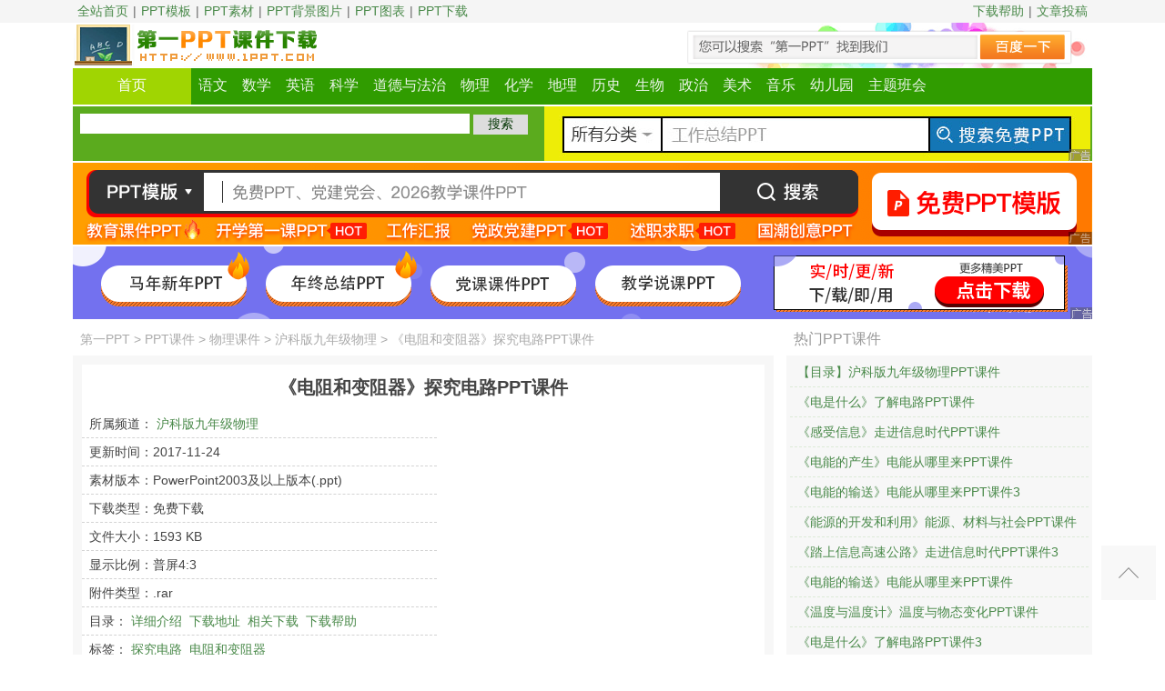

--- FILE ---
content_type: text/html
request_url: https://www.1ppt.com/kejian/38177.html
body_size: 19118
content:
<!DOCTYPE html>
<html>
<head>
<meta http-equiv="Content-Type" content="text/html; charset=gb2312" />
<title>《电阻和变阻器》探究电路PPT课件 - 第一PPT</title>
<meta name="keywords" content="《电阻和变阻器》探究电路PPT课件" />
<meta name="description" content="《电阻和变阻器》探究电路PPT课件" />
<meta name="applicable-device" content="pc" />
<script src='https://js.1ppt.com/pcjs.js'></script>
<link href="https://js.1ppt.com/core.css" rel="stylesheet" media="screen" type="text/css" />
<link href="https://js.1ppt.com/kejian.css" rel="stylesheet" media="screen" type="text/css" />
<script src="https://js.1ppt.com/ads.js"></script>
</head>
<body>
<div class="topbar">
  <div class="w center"> <span> <a href="/">全站首页</a>|<a href="/moban/">PPT模板</a>|<a href="/sucai/">PPT素材</a>|<a href="/beijing/">PPT背景图片</a>|<a href="/tubiao/">PPT图表</a>|<a href="/xiazai/">PPT下载</a></span> <span class="toplinks"><a href="/bbs.html" target="_blank" rel="nofollow">下载帮助</a>|<a href="/about/fenxiang.html" target="_blank" rel="nofollow">文章投稿</a></span> </div>
</div>
<div class="w center">
  <div class="logo w center">
    <div><a href="/kejian/"><img src="https://js.1ppt.com/logo_kejian.gif" alt="第一PPT课件下载"/></a></div>
  </div>
  <div class="w head">
    <div class="nav">
      <div class="t_l"><a href='/kejian/'>首页</a></div>
      <div id="navMenu">
        <ul>
          <li><a href="/kejian/yuwen/">语文</a></li>
          <li><a href="/kejian/shuxue/">数学</a></li>
          <li><a href="/kejian/yingyu/">英语</a></li>
          <li><a href="/kejian/kexue/">科学</a></li>
          <li><a href="/kejian/daode/">道德与法治</a></li>
          <li><a href="/kejian/wuli/">物理</a></li>
          <li><a href="/kejian/huaxue/">化学</a></li>
          <li><a href="/kejian/dili/">地理</a></li>
          <li><a href="/kejian/lishi/">历史</a></li>
          <li><a href="/kejian/shengwu/">生物</a></li>
          <li><a href="/kejian/zhengzhi/">政治</a></li>
          <li><a href="/kejian/meishu/">美术</a></li>
          <li><a href="/kejian/yinyue/">音乐</a></li>
          <li><a href="/kejian/youer/">幼儿园</a></li>
          <li><a href="/kejian/banhui/">主题班会</a></li>
          <script>ads("hd_kjnav");</script>
        </ul>
      </div>
    </div>
    <div class="searchtag mt2">
      <div class="search">
        <div class="form"> 
          <script>ads("search");</script> 
        </div>
        <div class="tags"> 
          <script>ads("hd_kjtxt");</script> 
        </div>
      </div>
      <div class="searchad"> 
        <script>ads("hd_bn");</script> 
      </div>
    </div>
    <!-- //search --> 
  </div>
</div>
<!-- //header --> 
 
<!-- /header -->
<div class="w center"> 
  <script>ads("top_bn1");</script> 
  <script>ads("top_bn2");</script> 
  <script>ads("top_bn3");</script> 
</div>
<div class="w center mt4">
  <div class="pleft left">
    <dl class="dlbox">
      <dt><span class="place"><a href='https://www.1ppt.com/'>第一PPT</a> > <a href='/kejian/'>PPT课件</a> > <a href='/kejian/wuli/'>物理课件</a> > <a href='/kejian/wuli/551/'>沪科版九年级物理</a> > 《电阻和变阻器》探究电路PPT课件</span></dt>
      <dd>
        <div class="ppt_info clearfix">
          <h1>《电阻和变阻器》探究电路PPT课件</h1>
          <div class="info_left">
            <ul>
              <li>所属频道：<a href="/kejian/wuli/551/" target="_blank" >沪科版九年级物理</a></li>
              <li>更新时间：2017-11-24</li>
              <li>素材版本：PowerPoint2003及以上版本(.ppt)</li>
              <li>下载类型：免费下载</li>
              <li>文件大小：1593 KB</li>
              <li>显示比例：普屏4:3</li>
              <li>附件类型：.rar</li>
              <li class="clearfix">目录：<a href="#jieshao">详细介绍</a><a href="#xiazai">下载地址</a><a href="#xiangguan">相关下载</a><a href="/bbs.html" target="_blank" rel="nofollow">下载帮助</a> </li>
              <li>标签：<a href="/tags/11583/" target="_blank">探究电路</a><a href="/tags/11584/" target="_blank">电阻和变阻器</a></li>
            </ul>
          </div>
          <div class="info_ad"> 
            <script>ads("cp_kjc1");</script> 
          </div>
        </div>
        <script>ads("cp_kjc2");</script> 
        <!-- AD_DownloadInfo -->
        <h2 class="lab_title" id="jieshao">《电阻和变阻器》探究电路PPT课件 详细介绍:</h2>
        <div class="content" id="contentbox"><p><img src="https://img.1ppt.com/uploads/allimg/1711/2_171124134151_1.jpg" width="660" border="0" height="495" alt="《电阻和变阻器》探究电路PPT课件" /><img src="https://img.1ppt.com/uploads/allimg/1711/2_171124134151_2.jpg" width="660" border="0" height="433" alt="《电阻和变阻器》探究电路PPT课件" /></p>
<p><strong>《电阻和变阻器》探究电路PPT课件</strong></p>
<p>一、电阻</p>
<p>1.概念:导体对电流的_____作用叫电阻。用字母_____表示。&nbsp;</p>
<p>2.单位:电阻的国际单位是_____,简称_____,符号是&ldquo;_____&rdquo;。常用的单位还有_____(　　)和_____(　　)。它们之间的换算关系是:1 k&Omega;=_____&Omega;,1 M&Omega;=_____&Omega;。&nbsp;</p>
<p>3.电阻器在电路图中的符号:_____。&nbsp;</p>
<p>二、决定电阻大小的因素</p>
<p>1.导体的电阻与横截面积成_____比,在其他条件相同时,导体的横截面积越大,电阻越_____。&nbsp;</p>
<p>2.导体的电阻与导体长度成_____比,在其他条件相同时,导体的长度越长,电阻越_____。&nbsp;</p>
<p>3.导体的电阻大小与导体的_____有关。&nbsp;</p>
<p>4.导体的电阻还与_____有关。&nbsp;</p>
<p>三、变阻器</p>
<p>1.原理:通过改变接入电路中的电阻线的_____来改变电阻。&nbsp;</p>
<p>2.结构:瓷筒、电阻线圈、金属杆、滑片、接线柱,如图所示,其中A、B、C、D为四个接线柱。</p>
<p>3.结构示意图和符号如图甲、乙所示。</p>
<p>4.接法:在电路中采用&ldquo;_____&rdquo;方式连接。&nbsp;</p>
<p>... ... ...</p>
<p>1.电阻</p>
<p>电阻是导体本身的一种性质,任何导体都有电阻,不同的导体电阻一般不同。导体电阻的大小决定于导体本身的材料、长度和横截面积,还与温度有关。可用控制变量法进行探究。</p>
<p>导体的电阻大小与通过它的电流的有无、电流的大小无关;与导体是否接入到电路无关,与导体两端的电压高低、有无无关。这一点同学们在学习时往往存在错误的认识。</p>
<p>在具体处理电路时,短导线电阻很小,我们一般忽略不计,电流表的内阻也很小,常常把它当成短导线处理,而电压表的内阻非常大,相当于很大的电阻。</p>
<p>(1)导体的性质:电阻的大小取决于导体本身的材料、长度和横截面积,与导体两端的电压、导体中电流的大小无关。</p>
<p>(2)任何导体都有电阻,不同的导体电阻一般不同。</p>
<p>(3)短导线、电流表电阻很小,一般忽略不计;电压表的内阻非常大,相当于很大的电阻。</p>
<p>【例题1】关于电阻,下列说法中正确的是(　　)</p>
<p>A.铜导线的电阻比铁导线的电阻小</p>
<p>B.导体的电阻越大,通过导体的电流越大</p>
<p>C.某学校教学楼中,同时发光的电灯越多,电路的总电流越大</p>
<p>D.导体两端的电压越大,导体的电阻越大</p>
<p>2.滑动变阻器</p>
<p>(1)原理:通过改变连入电路的电阻线长度来改变电阻。</p>
<p>(2)使用方法:一般将变阻器串联在电路中,接线柱采用&ldquo;一上一下&rdquo;的接线方法。即把上面金属棒两端的任一接线柱与下面线圈两端的任一接线柱连入电路中。</p>
<p>... ... ...</p>
<p>知识点1　电阻</p>
<p>1.有一段导体,下列措施中能减小电阻的是(　　)</p>
<p>A.减小导体的长度 &nbsp; B.减小导体的横截面积</p>
<p>C.减小导体两端的电压<span class="Apple-tab-span" style="white-space:pre">	</span> &nbsp;D.减小导体中的电流</p>
<p>2.关于电阻,下列说法正确的是(　　)</p>
<p>A.绝缘体有电阻,导体没有电阻</p>
<p>B.通过导体的电流越大,导体的电阻就越小</p>
<p>C.导体两端电压为零时,电流为零,但电阻不为零</p>
<p>D.只有导体才能用作电工材料</p>
<p>3.如图所示电路,导线a的一端固定连接在铅笔芯上,当导线b的一端在铅笔芯上左右移动时,灯泡亮暗会发生变化。这个实验说明铅笔芯是______(选填&ldquo;导体&rdquo;或&ldquo;绝缘体&rdquo;),还能说明导体的电阻与______有关,受此启发,人们制造了一种可以改变电阻的元件,叫作______。&nbsp;</p>
<p>... ... ...</p>
<p>知识点2　滑动变阻器</p>
<p>4.滑动变阻器是通过改变什么来改变电阻的(　　)</p>
<p>A.电阻线的长度</p>
<p>B.电阻线的材料</p>
<p>C.电阻线的横截面积</p>
<p>D.连入电路的电阻线的长度</p>
<p>5.当将滑动变阻器的滑片P向右移动时,图中的哪一种连接方法可使变阻器连入电路中的电阻增大(　　)</p>
<p>6.滑动变阻器是通过改变电阻丝接入电路中的______来改变接入电路的电阻值,从而改变电路中的电流的。一个标有&ldquo;10 &Omega; &nbsp;2A&rdquo;的滑动变阻器,它的阻值变化范围是______&Omega;,其中&ldquo;2A&rdquo;表示的意思是______。&nbsp;</p>
<p>关键词：探究电路教学课件，电阻和变阻器教学课件，沪科版九年级全册物理PPT课件下载，九年级物理幻灯片课件下载，探究电路PPT课件下载，电阻和变阻器PPT课件下载，.PPT格式；</p><script>show();</script> </div>
        <!-- /content -->
        <div class="bdshare p8 clearfix"> 
          <script>ads("cp_kjbdshare");</script> 
        </div>
        <div class="handle clearfix">
          <ul>
            <li>上一篇：<a href='/kejian/38176.html'>《测量电压》了解电路PPT课件5</a> </li>
            <li>下一篇：<a href='/kejian/38178.html'>《电阻和变阻器》探究电路PPT课件2</a> </li>
          </ul>
        </div>
        <!-- /handle -->
        <h2 class="lab_title" id="xiazai">《电阻和变阻器》探究电路PPT课件 下载地址:</h2>
        <script>ads("cp_kjc3");</script> 
        <!-- AD_DownloadTop -->
        <ul class="downurllist">
          <li><a href='/plus/download.php?open=0&aid=38177&cid=17' target="_blank">==> 本地下载列表 <==</a></li>

          <li id="kuakelink" class="kuakelink"></li>
          <script>ads("dlist");</script>
        </ul>
        <div class="softmsg"><p>本站素材仅供学习研究使用，请勿用于商业用途。未经允许，禁止转载。</p></div>
        <div class="p8"> 
          <script>ads("cp_500");</script> 
        </div>
        <h2 class="lab_title" id="xiangguan">与本课相关的PPT课件:</h2>
        <ul class="about_imgtlist">
          <li><a href="/kejian/111373.html" class="preview"><img src="https://img.1ppt.com/uploads/allimg/2308/2_0Q0150F03K9.jpg" alt="《电阻和变阻器》探究电路PPT课件(第2课时)"/></a>
            <h3><a class="title" href="/kejian/111373.html"> 《电阻和变阻器》探究电路PPT课件(第2课时) </a></h3>
            <p class="intro">沪科版九年级物理上册《电阻和变阻器》探究电路PPT课件(第2课时)，共35页。 学习目标 滑动变阻器的结构和工作原理 滑动变阻器的使用 电阻箱 定义 能改变接入电路中电阻大小的元件叫做变阻器。 知识点 滑动变阻器的结构和工作原理 1．结构：瓷筒、线圈、滑片.. </p>
          </li>
<li><a href="/kejian/111372.html" class="preview"><img src="https://img.1ppt.com/uploads/allimg/2308/2_0Q0145F45539.jpg" alt="《电阻和变阻器》探究电路PPT课件(第1课时)"/></a>
            <h3><a class="title" href="/kejian/111372.html"> 《电阻和变阻器》探究电路PPT课件(第1课时) </a></h3>
            <p class="intro">沪科版九年级物理上册《电阻和变阻器》探究电路PPT课件(第1课时)，共34页。 感悟新知 知识点 电阻 把长短、粗细相同的铜丝和镍铬合金丝分别接入电路，闭合开关，观察电路中小灯泡的亮度。 定义 用电阻来表示导体对电流阻碍作用的大.. </p>
          </li>
<li><a href="/kejian/87135.html" class="preview"><img src="https://img.1ppt.com/uploads/allimg/2112/2_120GGP01611.jpg" alt="《电阻和变阻器》探究电路PPT免费课件"/></a>
            <h3><a class="title" href="/kejian/87135.html"> 《电阻和变阻器》探究电路PPT免费课件 </a></h3>
            <p class="intro">沪科版九年级物理全册《电阻和变阻器》探究电路PPT免费课件，共29页。 学习目标 1.知道电阻的概念、单位及换算、电路图符号 ． 2.利用控制变量法对影响电阻大小的因素进行实验探究，理解决定电阻大小的因素 ． 3.知道滑动变阻器的构造、作用，会连接滑动变阻.. </p>
          </li>
<li><a href="/kejian/87134.html" class="preview"><img src="https://img.1ppt.com/uploads/allimg/2112/2_120GG05J2G.jpg" alt="《电阻和变阻器》探究电路PPT课件下载"/></a>
            <h3><a class="title" href="/kejian/87134.html"> 《电阻和变阻器》探究电路PPT课件下载 </a></h3>
            <p class="intro">沪科版九年级物理全册《电阻和变阻器》探究电路PPT课件下载，共28页。 新知讲解 把长短、粗细相同的铜丝和镍铬合金丝分别接入电路，闭合开关，观察电路中小灯泡的亮度。 两种情况下，小灯泡的亮度不同。 一、电阻: 1.定义：导体对电流的阻碍作用叫电阻。用字.. </p>
          </li>
<li><a href="/kejian/87133.html" class="preview"><img src="https://img.1ppt.com/uploads/allimg/2112/2_120GF20N156.jpg" alt="《电阻和变阻器》探究电路PPT教学课件"/></a>
            <h3><a class="title" href="/kejian/87133.html"> 《电阻和变阻器》探究电路PPT教学课件 </a></h3>
            <p class="intro">沪科版九年级物理全册《电阻和变阻器》探究电路PPT教学课件，共34页。 本节目标 （1）知道电阻是表示导体对电流阻碍作用大小的物理量,知道电阻的单位及其换算关系。 （2）理解电阻的大小决定于导体的材料、长度、横截面积和温度，能根据决定电阻大小的因素判.. </p>
          </li>
<li><a href="/kejian/87132.html" class="preview"><img src="https://img.1ppt.com/uploads/allimg/2112/2_120GA3541935.jpg" alt="《电阻和变阻器》探究电路PPT下载"/></a>
            <h3><a class="title" href="/kejian/87132.html"> 《电阻和变阻器》探究电路PPT下载 </a></h3>
            <p class="intro">沪科版九年级物理全册《电阻和变阻器》探究电路PPT下载，共41页。 观察思考 导线多是用铜做的，特别重要的电器设备的导线还要用昂贵的银来做。铁也是导体，既多又便宜，想想看，为什么不用铁来做导线呢？ 一、电阻 水在水管中流动会受到阻力，有的地方水流大.. </p>
          </li>
 
          <!--//相关下载-->
        </ul>
    </dl>
  </div>
  <!-- /pleft -->
  <div class="pright right">
    <dl class="dlbox">
      <dt><strong>热门PPT课件</strong></dt>
      <dd>
        <ul class="tlist">
          <li><a href="/kejian/37945.html">【目录】沪科版九年级物理PPT课件</a></li>
<li><a href="/kejian/38154.html">《电是什么》了解电路PPT课件</a></li>
<li><a href="/kejian/38225.html">《感受信息》走进信息时代PPT课件</a></li>
<li><a href="/kejian/38216.html">《电能的产生》电能从哪里来PPT课件</a></li>
<li><a href="/kejian/38224.html">《电能的输送》电能从哪里来PPT课件3</a></li>
<li><a href="/kejian/38236.html">《能源的开发和利用》能源、材料与社会PPT课件</a></li>
<li><a href="/kejian/38232.html">《踏上信息高速公路》走进信息时代PPT课件3</a></li>
<li><a href="/kejian/38222.html">《电能的输送》电能从哪里来PPT课件</a></li>
<li><a href="/kejian/38120.html">《温度与温度计》温度与物态变化PPT课件</a></li>
<li><a href="/kejian/38157.html">《电是什么》了解电路PPT课件3</a></li>

        </ul>
      </dd>
    </dl>
    <div class="mt8"> 
      <script>ads("cp_r1");</script> 
    </div>
    <dl class="dlbox mt8">
      <dt><strong>最新PPT课件</strong></dt>
      <dd>
        <ul class="pr_plist">
          <li><a class="preview" href="/kejian/111416.html"><img src="https://img.1ppt.com/uploads/allimg/2308/2_0Q1104Jc313.jpg" width="80" height="60" alt="《能量的转化与守恒》能源、材料与社会PPT免费下载"/></a> <a class="title" href="/kejian/111416.html">《能量的转化与守恒》能源、材料与社会PPT免费下载</a> <span class="type">沪科版九年级物理</span> <span class="date">2023-08-11</span> </li>
<li><a class="preview" href="/kejian/111414.html"><img src="https://img.1ppt.com/uploads/allimg/2308/2_0Q1103K15332.jpg" width="80" height="60" alt="《能量的转化与守恒》能源、材料与社会PPT免费课件"/></a> <a class="title" href="/kejian/111414.html">《能量的转化与守恒》能源、材料与社会PPT免费课件</a> <span class="type">沪科版九年级物理</span> <span class="date">2023-08-11</span> </li>
<li><a class="preview" href="/kejian/111412.html"><img src="https://img.1ppt.com/uploads/allimg/2308/2_0Q11023293E1.jpg" width="80" height="60" alt="《踏上信息高速公路》走进信息时代PPT课件下载"/></a> <a class="title" href="/kejian/111412.html">《踏上信息高速公路》走进信息时代PPT课件下载</a> <span class="type">沪科版九年级物理</span> <span class="date">2023-08-11</span> </li>
<li><a class="preview" href="/kejian/111411.html"><img src="https://img.1ppt.com/uploads/allimg/2308/2_0Q11012352509.jpg" width="80" height="60" alt="《让信息“飞”起来》走进信息时代PPT课件下载"/></a> <a class="title" href="/kejian/111411.html">《让信息“飞”起来》走进信息时代PPT课件下载</a> <span class="type">沪科版九年级物理</span> <span class="date">2023-08-11</span> </li>
<li><a class="preview" href="/kejian/111409.html"><img src="https://img.1ppt.com/uploads/allimg/2308/2_0Q11000549B5.jpg" width="80" height="60" alt="《感受信息》走进信息时代PPT免费下载"/></a> <a class="title" href="/kejian/111409.html">《感受信息》走进信息时代PPT免费下载</a> <span class="type">沪科版九年级物理</span> <span class="date">2023-08-11</span> </li>

        </ul>
      </dd>
    </dl>
    <div class="mt8"> 
      <script>ads("cp_r2");</script> 
    </div>
    <dl class="dlbox mt8">
      <dt><strong>相关PPT标签</strong></dt>
      <dd>
        <ul class="pr_tag">
          
          <li><a href="/tags/11595/">磁是什么</a></li>
          
          <li><a href="/tags/11590/">电流做功</a></li>
          
          <li><a href="/tags/11585/">科学探究欧姆定律</a></li>
          
          <li><a href="/tags/11597/">电能的产生</a></li>
          
          <li><a href="/tags/11573/">内燃机</a></li>
          
          <li><a href="/tags/11587/">电阻的串联和并联</a></li>
          
          <li><a href="/tags/11598/">科学探究怎样产生感应电流</a></li>
          
          <li><a href="/tags/11582/">测量电压</a></li>
          
          <li><a href="/tags/11600/">走进信息时代</a></li>
          
          <li><a href="/tags/11592/">测量电功率</a></li>
          
          <li><a href="/tags/11577/">让电灯发光</a></li>
          
          <li><a href="/tags/11581/">科学探究：串联和并联电路的电流</a></li>
          
          <li><a href="/tags/11594/">从指南针到磁浮列车</a></li>
          
          <li><a href="/tags/11570/">物体的内能</a></li>
          
          <li><a href="/tags/11588/">家庭用电</a></li>
          
          <li><a href="/tags/11583/">探究电路</a></li>
          
          <li><a href="/tags/11607/">材料的开发和利用</a></li>
          
          <li><a href="/tags/11575/">了解电路</a></li>
          
          <li><a href="/tags/11601/">感受信息</a></li>
          
          <li><a href="/tags/11605/">能量的转化与守恒</a></li>
          
        </ul>
        </p>
      </dd>
    </dl>
    <div class="mt8"> 
      <script>ads("cp_r3");</script> 
    </div>
  </div>
  <!-- /pright --> 
</div>
<div class="footer w center mt8">
  <div> <a href="/about/aboutus.html" target="_blank" rel="nofollow">关于我们</a>|<a href="/about/copyright.html" target="_blank" rel="nofollow">版权声明</a>|<a href="/about/contactus.html" target="_blank" rel="nofollow">联系方式</a>|<a href="/data/sitemap.html" target="_blank">网站地图</a>|<a href="/tags.html" target="_blank">TAG标签</a></div>
  <div>Copyright &copy; 2002-2020 www.1ppt.com All Rights Reserved.<a rel="nofollow" target="_blank"  href="https://beian.miit.gov.cn/">鲁ICP备14027646号-1</a> </div>
</div>
<div class="go"><a title="返回顶部" class="top" rel="external nofollow" href="javascript:scroll(0,0)" ></a></div>
 
<!-- /footer --> 
<script src="/plus/count.php?aid=38177&mid=2" language="javascript"></script> 
<!-- kuakelink --> 
<script>
        myReady(function(){
            var myajax = new DedeAjax($DE('kuakelink'));
			myajax.SendGet2('/plus/kuakeajax.php?open=0&aid=38177&cid=3');
        })
    </script> 
<!-- baidu tu+ --> 
<script>ads("cp_tujia");</script>
</body>
</html>


--- FILE ---
content_type: text/css
request_url: https://js.1ppt.com/kejian.css
body_size: 2830
content:
@charset "gb2312";
/***
 *	www.1ppt.com  CSS style
 *	www.1ppt.com  20201112
 **/
/*--频道个性化样式--*/
body {}
a {
  color: #498949;
}
/*--大栏目页PPT分类导航--*/
.col_nav {}
.col_nav ul {
  float: left;
  width: 100%;
}
.col_nav ul li {
  color: #aaaaaa;
  font-size: 15px;
  line-height: 26px;
  float: left;
  margin: 3px 0;
  overflow: hidden;
}
.col_nav ul li a {
  border-radius: 12px;
  border: #498948 1px solid;
  background-color: #f5fcee;
  padding: 2px 6px;
  margin: 0 5px;
}
.col_nav ul li a:hover {
  background-color: #fff;
  border-color: #f63;
}
/*--pages分页差异化样式--*/
.pages li.thisclass {
  background-color: #34a637;
  border: 1px solid #34a637;
  color: #FFFFFF;
  padding: 0 10px;
}
.pages li a:hover {
  background-color: #34a637;
  color: #FFFFFF;
  border: 1px solid #34a637;
  padding: 0 10px;
  text-decoration: none;
}
/*--topbar顶部导航条--*/
.topbar {
  height: 25px !important;
  height: 24px;
  line-height: 25px;
  color: #676767;
  overflow: hidden;
  background-color: #f5f5f5;
}
.topbar span {
  float: left;
}
.topbar span a {
  margin: 0 5px;
}
.topbar .toplinks {
  float: right;
  text-align: right;
}
.topbar .toplinks a {
  margin: 0 5px;
}
.logo {
  background-image: url("https://js.1ppt.com/topbg.gif");
  background-repeat: no-repeat;
}
.head {}
.head .nav {
  background-color: #309c00;
  height: 40px;
  line-height: 38px;
  text-align: center;
}
.head .nav .t_l {
  float: left;
  width: 130px;
  height: 40px;
  background-color: #a0d502;
  font-size: 16px;
  color: #eff8f8;
}
.head .nav .t_l a {
  color: #FFFFFF;
}
.head .nav #navMenu {
  float: left;
}
.head .nav #navMenu ul {
  float: left;
}
.head .nav #navMenu ul li {
  float: left;
  font-size: 16px;
  padding: 0 8px;
}
.head .nav #navMenu ul li a {
  color: #ebf5e9;
}
.head .nav #navMenu ul li:hover {
  background-color: #298a01;
}
.head .nav #navMenu ul li span {}
.head .searchtag {
  background-color: #5bab1e;
  height: 60px;
  overflow: hidden;
  width: 100%;
}
.head .searchtag .search {
  float: left;
  padding: 8px 10px 0 8px;
  width: 500px;
}
.head .searchtag .search .form .search-keyword {
  border: medium none;
  color: #AAAAAA;
  height: 22px;
  padding-left: 8px;
  width: 420px;
}
.head .searchtag .search .form .search-submit {
  border: medium none;
  background-color: #dddddd;
  color: #003300;
  font-size: 14px;
  height: 22px;
  width: 60px;
}
.head .searchtag .search .tags {
  height: 20px;
  overflow: hidden;
  width: 480px;
  margin-top: 6px;
}
.head .searchad {}
/*--sitecount站点欢迎信息--*/
.sitecount {
  background-color: #eff5ef;
  color: #666666;
  height: 36px;
  margin: 0 auto;
}
.sitecount .countinfo {
  overflow: hidden;
  float: left;
  margin-top: 8px;
  padding-left: 8px;
}
.sitecount .countinfo span {
  padding-right: 8px;
}
/*--dlbox全站通用dl样式--*/
.dlbox {
  width: 100%;
}
.dlbox dt {
  height: 36px;
  line-height: 36px;
  color: #999999;
  overflow: hidden;
}
.dlbox dt strong {
  float: left;
  font-size: 16px;
  font-weight: normal;
  line-height: 36px;
  padding: 0 8px;
}
.dlbox dt h2 {
  float: left;
  font-size: 16px;
  font-weight: normal;
  line-height: 28px;
  padding-left: 8px;
}
.dlbox dt h2.green {
  background-color: #498949;
}
.dlbox dt h2 a {
  color: #FFFFFF;
}
.dlbox dt h2 a:hover {
  color: #FFFFFF;
}
.dlbox dt span {
  color: #aaaaaa;
  float: right;
  height: 36px;
  line-height: 36px;
  padding-right: 8px;
}
.dlbox dt span a {
  color: #aaaaaa;
}
.dlbox dt span.place {
  float: left;
  padding-left: 8px;
}
.dlbox dd {
  background-color: #f7f7f7;
  overflow: hidden;
}
/*--books bookslist科目栏目页列表--*/
.books {
  height: 36px;
  line-height: 30px;
  float: left;
}
.books a {
  line-height: 30px;
  margin-left: 8px;
}
.bookslist {
  clear: both;
  overflow: hidden;
  border: #498949 2px solid;
  margin-bottom: 8px;
  background: url("https://js.1ppt.com/bookslist.gif") no-repeat -2px 36px;
  background-color: #fff;
}
.bookslist:hover {
  background-color: #f5fcee;
}
.bookslist h3 {
  width: 256px;
  float: left;
  color: #fff;
  font-size: 15px;
  font-weight: normal;
  line-height: 36px;
  text-indent: 8px;
  background-color: #498949;
}
.bookslist ul {
  display: block;
  float: left;
  width: 860px;
}
.bookslist ul li {
  overflow: hidden;
  float: left;
  padding: 0 8px;
}
.bookslist ul li:hover {
  background-color: #fff;
}
.bookslist ul li a {
  font-size: 14px;
  line-height: 36px;
}
.bookslist2 {
  border: #5bab1e 2px solid;
}
.bookslist2 h3 {
  background-color: #5bab1e;
}
/*--tlist全站通用文字列表--*/
.tlist {
  clear: right;
  padding: 2px 4px;
}
.tlist li {
  height: 32px;
  line-height: 32px;
  border-bottom: 1px dashed #DCEBD7;
  padding-left: 8px;
  overflow: hidden;
}
.tlist .cur {
  border: medium none;
  color: #ff6633;
  height: 28px;
  line-height: 28px;
  overflow: hidden;
  padding-left: 8px;
}
/*--pr_col_nav内容页右侧栏目列表--*/
.pr_col_nav {
  width: 100%;
}
.pr_col_nav li {
  padding: 2px 8px;
  line-height: 22px;
  float: left;
  text-align: center;
}
/*--pr_plist内容页右侧图片列表--*/
.pr_plist {
  clear: both;
  overflow: hidden;
  color: #999999;
}
.pr_plist li {
  height: 60px;
  overflow: hidden;
  padding: 6px;
}
.pr_plist li:hover {
  background-color: #ffffff;
}
.pr_plist li a.preview {
  display: block;
  float: left;
  height: 60px;
  margin-right: 6px;
  overflow: hidden;
  width: 80px;
}
.pr_plist li a.preview img {
  width: 80px;
  height: 60px;
}
.pr_plist li a.title {
  display: block;
  height: 20px;
  line-height: 20px;
  overflow: hidden;
}
.pr_plist li .type a {
  color: #777777;
  display: block;
  line-height: 20px;
}
.pr_plist li .date {
  color: #cccccc;
  font-size: 10px;
  display: block;
  line-height: 20px;
}
/*--arclist文字列表页列表--*/
.arclist {}
.arclist li {
  clear: both;
  overflow: hidden;
  padding: 8px 0;
  width: 100%;
}
.arclist li.arclistbg1 {
  background-color: #f7f7f7;
}
.arclist li.arclistbg2 {
  background-color: #FFFFFF;
}
.arclist li h2 {
  display: inline;
  padding-left: 10px;
  font-size: 15px;
  font-weight: normal;
  line-height: 26px;
  overflow: hidden;
}
.arclist p.intro {
  line-height: 26px;
  padding-left: 10px;
  text-indent: 2em;
}
.arclist li a.preview {
  display: inline;
  float: right;
  margin: 0 10px;
}
.arclist li a.preview img {
  display: block;
  width: 200px;
  height: 150px;
}
/*--itplist首页文字图片列表--*/
.itplist {
  color: #999999;
  width: 100%;
  overflow: hidden;
  padding: 8px 0 8px 8px;
}
.itplist li {
  float: left;
  height: 188px;
  width: 214px;
  margin-right: 8px;
  overflow: hidden;
  text-align: center;
  background-color: #ffffff;
}
.itplist li:hover {
  background-color: #ffffff;
  box-shadow: rgba(0, 0, 0, 0.0666667) 0px 1px 3px 0px, rgba(0, 0, 0, 0.0666667) 0px 4px 16px 0px;
}
.itplist a {
  color: #999999;
}
.itplist img {
  height: 160px;
  width: 214px;
}
.itplist h4, .itplist span {
  display: block;
  height: 28px;
  line-height: 28px;
  overflow: hidden;
  font-size: 12px;
  font-weight: normal;
}
/*--tplist列表页文字图片列表--*/
.tplist {
  color: #999999;
  width: 100%;
  overflow: hidden;
  padding: 8px 0 8px 8px;
}
.tplist li {
  float: left;
  height: 188px;
  width: 214px;
  margin-right: 8px;
  margin-bottom: 8px;
  overflow: hidden;
  text-align: center;
  background-color: #ffffff;
}
.tplist li:hover {
  background-color: #ffffff;
  box-shadow: rgba(0, 0, 0, 0.0666667) 0px 1px 3px 0px, rgba(0, 0, 0, 0.0666667) 0px 4px 16px 0px;
}
.tplist a {
  color: #999999;
}
.tplist img {
  height: 160px;
  width: 214px;
}
.tplist h4, .itplist span {
  display: block;
  height: 28px;
  line-height: 28px;
  overflow: hidden;
  font-size: 12px;
  font-weight: normal;
}
/*--pr_tag列表页右侧tag列表--*/
.pr_tag {
  width: 100%;
}
.pr_tag li {
  float: left;
  margin: 2px;
  overflow: hidden;
}
.pr_tag a {
  font-size: 14px;
  line-height: 26px;
  border-radius: 12px;
  border: #498948 1px solid;
  padding: 2px 6px;
}
.pr_tag a:hover {
  background-color: #fff;
  border-color: #f63;
}
.search_keyword a {
  float: left;
  height: 26px;
  line-height: 26px;
  overflow: hidden;
  padding-left: 8px;
  clear: right;
}
/*--search_keyword搜索页相关搜索--*/
.search_keyword a {
  clear: both;
}
/*--flinks友情链接文字--*/
.flinks {
  padding: 8px 4px;
}
.flinks li {
  float: left;
  line-height: 15px;
  padding: 6px;
}
/*--内容页-软件下载页面--*/
/*--ppt_info软件信息说明--*/
.ppt_info {
  margin: 10px auto;
  width: 750px;
  background-color: #ffffff;
}
.ppt_info h1 {
  font-size: 20px;
  line-height: 50px;
  text-align: center;
  clear: both;
}
.info_ad {
  float: left;
  height: 280px;
  margin: 5px;
  width: 336px;
}
.info_left {
  float: left;
  margin-right: 8px;
  margin-bottom: 8px;
  text-align: left;
  width: 390px !important;
  width: 370px;
}
.info_left ul li {
  border-bottom: 1px dashed #D3D3D3;
  height: 30px;
  line-height: 30px;
  padding-left: 8px;
}
.info_left ul li a {
  margin: 0 4px;
}
/*--软件详细介绍--*/
.kjmulu {
  width: 100%;
  border: solid #2F589C 1px;
  line-height: 28px;
}
.kjmulu a {}
.kjmulu dt {
  background-color: #2F589C;
  font-size: 16px;
  font-weight: bold;
  color: #FFFFFF;
  padding: 4px 8px;
}
.kjmulu dd {
  background-color: #FFFFFF;
  padding: 8px;
  overflow: hidden;
}
.kjmulu dd span {
  color: #aaaaaa;
  border-bottom: 1px dashed;
  margin: 4px;
  float: left;
}
.kjmulu dd ul {
  width: 100%;
  overflow: hidden;
}
.kjmulu dd ul li {
  float: left;
  width: 49%;
}
.kjmulu .onecol li {
  float: none;
  width: 100%
}
.content {
  color: #333333;
  font-size: 15px;
  line-height: 1.6;
  padding: 10px;
}
.content img {
  margin: 0 auto;
  display: block;
}
.content p {
  text-indent: 2em;
  margin-bottom: 1em;
}
.content strong a {
  margin: 0 6px;
}
/*--lab_title软件下载页面H2标题--*/
h2.lab_title {
  font-size: 15px;
  line-height: 36px;
  padding-left: 8px;
  background-color: #ffffff;
}
/*--bdshare百度分享按钮--*/
.bdshare {
  border-bottom: 1px dashed #d3d3d3;
  border-top: 1px dashed #d3d3d3;
  line-height: 30px;
}
/*--handle软件下载列表--*/
.handle {
  padding: 12px 0;
  color: #999999;
}
.handle ul {
  width: 100%;
  overflow: hidden;
}
.handle ul li {
  width: 90%;
  padding-left: 10px;
  height: 32px;
  line-height: 32px;
  overflow: hidden;
}
/*--downurllist软件下载列表--*/
.downurllist {
  clear: both;
  overflow: hidden;
  width: 100%;
  margin: 20px 10px;
}
.downurllist li {
  float: left;
  margin-right: 10px;
  overflow: hidden;
}
.downurllist li a, .downurllist li a.green {
  background-color: #368DD9;
  color: #FFFFFF;
  font-size: 16px;
  font-weight: bold;
  line-height: 40px;
  padding: 10px 25px;
}
.downurllist li a.green {
  background-color: #5FA924;
}
.downurllist li a:hover {
  background-color: #4899E0;
}
.downurllist li a.green:hover {
  background-color: #6FB934;
}
/*--softmsg下载列表下方说明文字--*/
.softmsg p {
  color: #999999;
  display: block;
  font-size: 12px;
  padding-left: 8px;
}
/*--about_tlist下载列表下方说明文字--*/
.about_tlist {
  overflow: hidden;
  padding: 8px 0px;
  width: 100%;
}
.about_tlist li {
  float: left;
  width: 50%;
  overflow: hidden;
  border-bottom: 1px dashed #dcebd7;
  height: 32px;
  line-height: 32px;
}
.about_tlist li a {
  padding-left: 8px;
}
/*--about_imgtlist下载列表下方图文相关列表--*/
.about_imgtlist {
  overflow: hidden;
  margin: 8px 0;
  width: 100%;
}
.about_imgtlist li {
  overflow: hidden;
  border-bottom: 1px dashed #dcebd7;
  padding: 8px;
  line-height: 24px;
}
.about_imgtlist li:hover {
  background-color: #FFFFFF;
}
.about_imgtlist li h3 {
  font-size: 15px;
  font-weight: normal;
}
.about_imgtlist li img {
  width: 160px;
  height: 120px;
}
.about_imgtlist li a.preview {
  display: block;
  float: left;
  margin-right: 8px;
}
.about_imgtlist li p {
  text-indent: 2em;
}
/*--arc文章页相样式--*/
.content h1 {
  color: #19489e;
  font-size: 18px;
  height: 40px;
  text-align: center;
}
.arc_info {
  border-bottom: 1px dashed #dcdddd;
  color: #666666;
  height: 24px;
  line-height: 24px;
  text-align: center;
  font-size: 12px;
}
.arc_info small {
  color: #999999;
  font-size: 12px;
  margin-left: 8px;
  margin-right: 3px;
}
.kjshowmore {
  display: block;
  width: 700px;
  font-size: 16px;
  line-height: 26px;
  border-radius: 12px;
  border: #498948 1px solid;
  padding: 4px 8px;
  margin: 0px auto;
  text-align: center;
}
.kjshowmore:hover {
  background-color: #fff;
  border-color: #f63;
}
.kjshownull {
  display: none;
}
/*--内容页 end--*/